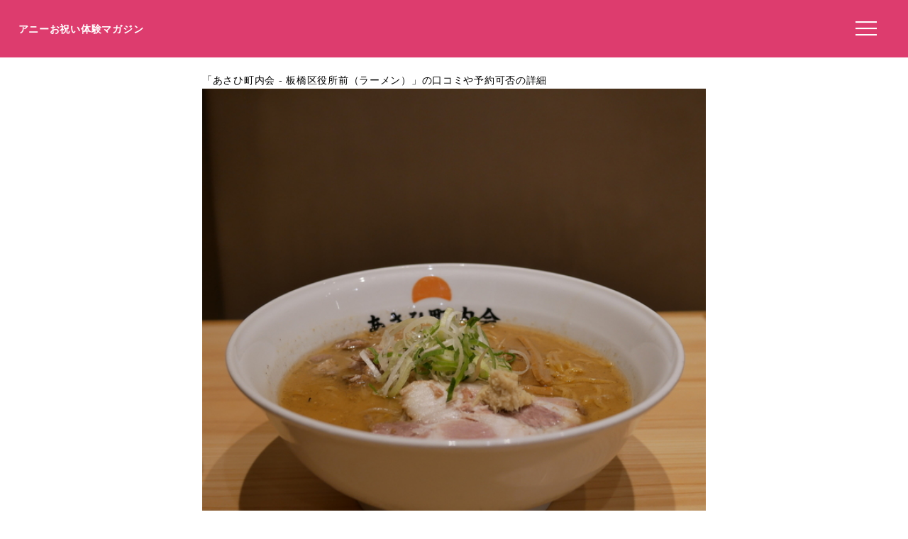

--- FILE ---
content_type: text/html; charset=UTF-8
request_url: https://anniversarys-mag.jp/gourmet/230286
body_size: 5774
content:
<!DOCTYPE html>
<html lang="ja">
<head>
<meta charset="UTF-8"/>
<meta name="viewport" content="width=device-width, initial-scale=1"/>
<meta property="og:image" content="https://"/><link rel="canonical" href="https://anniversarys-mag.jp/gourmet/230286"/>
<title>あさひ町内会の口コミや評判、予約方法、喫煙有無や駐車場は？｜アニーお祝い体験マガジン</title>
<meta name="description" content="このページではラーメンの「あさひ町内会」について、ネット予約の可否や口コミなどを掲載しています。"/>
<meta name='robots' content='max-image-preview:large'/>
<link rel='dns-prefetch' href='//ajax.googleapis.com'/>
<link rel="stylesheet" type="text/css" href="//anniversarys-mag.jp/wp-content/cache/wpfc-minified/7uujiars/hkmhs.css" media="all"/>
<link rel="EditURI" type="application/rsd+xml" title="RSD" href="https://anniversarys-mag.jp/xmlrpc.php?rsd"/>
<script async src="https://pagead2.googlesyndication.com/pagead/js/adsbygoogle.js?client=ca-pub-4946366980657270" crossorigin="anonymous"></script>
<script async src="https://www.googletagmanager.com/gtag/js?id=UA-157961481-1"></script>
<script>window.dataLayer=window.dataLayer||[];
function gtag(){dataLayer.push(arguments);}
gtag('js', new Date());
gtag('config', 'UA-157961481-1');</script>
<script data-wpfc-render="false">var Wpfcll={s:[],osl:0,scroll:false,i:function(){Wpfcll.ss();window.addEventListener('load',function(){let observer=new MutationObserver(mutationRecords=>{Wpfcll.osl=Wpfcll.s.length;Wpfcll.ss();if(Wpfcll.s.length > Wpfcll.osl){Wpfcll.ls(false);}});observer.observe(document.getElementsByTagName("html")[0],{childList:true,attributes:true,subtree:true,attributeFilter:["src"],attributeOldValue:false,characterDataOldValue:false});Wpfcll.ls(true);});window.addEventListener('scroll',function(){Wpfcll.scroll=true;Wpfcll.ls(false);});window.addEventListener('resize',function(){Wpfcll.scroll=true;Wpfcll.ls(false);});window.addEventListener('click',function(){Wpfcll.scroll=true;Wpfcll.ls(false);});},c:function(e,pageload){var w=document.documentElement.clientHeight || body.clientHeight;var n=0;if(pageload){n=0;}else{n=(w > 800) ? 800:200;n=Wpfcll.scroll ? 800:n;}var er=e.getBoundingClientRect();var t=0;var p=e.parentNode ? e.parentNode:false;if(typeof p.getBoundingClientRect=="undefined"){var pr=false;}else{var pr=p.getBoundingClientRect();}if(er.x==0 && er.y==0){for(var i=0;i < 10;i++){if(p){if(pr.x==0 && pr.y==0){if(p.parentNode){p=p.parentNode;}if(typeof p.getBoundingClientRect=="undefined"){pr=false;}else{pr=p.getBoundingClientRect();}}else{t=pr.top;break;}}};}else{t=er.top;}if(w - t+n > 0){return true;}return false;},r:function(e,pageload){var s=this;var oc,ot;try{oc=e.getAttribute("data-wpfc-original-src");ot=e.getAttribute("data-wpfc-original-srcset");originalsizes=e.getAttribute("data-wpfc-original-sizes");if(s.c(e,pageload)){if(oc || ot){if(e.tagName=="DIV" || e.tagName=="A" || e.tagName=="SPAN"){e.style.backgroundImage="url("+oc+")";e.removeAttribute("data-wpfc-original-src");e.removeAttribute("data-wpfc-original-srcset");e.removeAttribute("onload");}else{if(oc){e.setAttribute('src',oc);}if(ot){e.setAttribute('srcset',ot);}if(originalsizes){e.setAttribute('sizes',originalsizes);}if(e.getAttribute("alt") && e.getAttribute("alt")=="blank"){e.removeAttribute("alt");}e.removeAttribute("data-wpfc-original-src");e.removeAttribute("data-wpfc-original-srcset");e.removeAttribute("data-wpfc-original-sizes");e.removeAttribute("onload");if(e.tagName=="IFRAME"){var y="https://www.youtube.com/embed/";if(navigator.userAgent.match(/\sEdge?\/\d/i)){e.setAttribute('src',e.getAttribute("src").replace(/.+\/templates\/youtube\.html\#/,y));}e.onload=function(){if(typeof window.jQuery !="undefined"){if(jQuery.fn.fitVids){jQuery(e).parent().fitVids({customSelector:"iframe[src]"});}}var s=e.getAttribute("src").match(/templates\/youtube\.html\#(.+)/);if(s){try{var i=e.contentDocument || e.contentWindow;if(i.location.href=="about:blank"){e.setAttribute('src',y+s[1]);}}catch(err){e.setAttribute('src',y+s[1]);}}}}}}else{if(e.tagName=="NOSCRIPT"){if(jQuery(e).attr("data-type")=="wpfc"){e.removeAttribute("data-type");jQuery(e).after(jQuery(e).text());}}}}}catch(error){console.log(error);console.log("==>",e);}},ss:function(){var i=Array.prototype.slice.call(document.getElementsByTagName("img"));var f=Array.prototype.slice.call(document.getElementsByTagName("iframe"));var d=Array.prototype.slice.call(document.getElementsByTagName("div"));var a=Array.prototype.slice.call(document.getElementsByTagName("a"));var s=Array.prototype.slice.call(document.getElementsByTagName("span"));var n=Array.prototype.slice.call(document.getElementsByTagName("noscript"));this.s=i.concat(f).concat(d).concat(a).concat(s).concat(n);},ls:function(pageload){var s=this;[].forEach.call(s.s,function(e,index){s.r(e,pageload);});}};document.addEventListener('DOMContentLoaded',function(){wpfci();});function wpfci(){Wpfcll.i();}</script>
</head>
<body class="page-template page-template-page-gourmet page-template-page-gourmet-php page page-id-231097" itemscope itemtype="http://schema.org/WebPage">
<div class="header"> <p class="sitename"><a href="/">アニーお祝い体験マガジン</a></p>  <button class="hamburger-menu" aria-label="メニューを開く"> <svg viewBox="0 0 100 80" width="30" height="30"> <rect width="100" height="7"></rect> <rect y="30" width="100" height="7"></rect> <rect y="60" width="100" height="7"></rect> </svg> </button></div><div class="contents">
<style></style>
<article class="post-article" id="gourmet">
<div class="gowp-header"> <h1 class="main-title">「あさひ町内会 - 板橋区役所前（ラーメン）」の口コミや予約可否の詳細</h1></div><div class="article-content" id="gourmet">
<div class="imageArea">
<div class="imageAreaMain"><img src="https://tblg.k-img.com/resize/640x640c/restaurant/images/Rvw/205071/01c05d406e9104c917d6c0e4dc878156.jpg?token=0e64f88&amp;api=v2"></div><p class="restaurant_photoby">写真／食べログ（OG IMAGEより）</p></div><div class="spots"><h3>あさひ町内会の詳細情報や予約はこちら</h3><table> <tr><td class="Spotcolumn SpotName">名称</td><td class="SpotData">あさひ町内会</td></tr> <tr><td class="Spotcolumn SpotName">ジャンル</td><td class="SpotData">ラーメン</td></tr> <tr><td class="Spotcolumn SpotName">ネット予約</td><td class="SpotData"></td></tr> <tr><td class="Spotcolumn SpotName">住所</td><td class="SpotData">東京都板橋区板橋3-5-1 リビオタワー板橋 1F</td></tr> <tr><td class="Spotcolumn SpotName">最寄り駅</td><td class="SpotData">板橋区役所前駅</td></tr> <tr><td class="Spotcolumn SpotName">電話番号</td><td class="SpotData">03-6915-5569</td></tr> </table><a class="gotolink" style="background-color: #ffaa00; color: #fff; border: none; border-radius: 8px;width:98%;" href="//ck.jp.ap.valuecommerce.com/servlet/referral?sid=3506246&pid=887131866&vc_url=https%3A%2F%2Ftabelog.com%2Ftokyo%2FA1322%2FA132205%2F13244535%2F">食べログで予約する</a><p class="spotpage"></p></div><div style="clear:both;overflow: hidden;"></div><h3>この飲食店を紹介している記事</h3>
<div class="relatedPost"><div class="relatedPostL"><img src="https://tblg.k-img.com/resize/640x640c/restaurant/images/Rvw/203256/6cce2aa8a5a03fe66181143086f51e77.jpg?token=6608aed&api=v2"></div><div class="relatedPostR"><p class="postName">【保存版】板橋区役所前駅のランチ29選！口コミ◎雰囲気◎テイクアウト◎でおひとり様から女子会にもおすすめ【グルメライターが徹底ガイド】</p><p class="postLink"><a href="/214001">記事を読む</a></p></div></div><div class="relatedPost"><div class="relatedPostL"><img src="https://tblg.k-img.com/resize/640x640c/restaurant/images/Rvw/205071/01c05d406e9104c917d6c0e4dc878156.jpg?token=0e64f88&api=v2"></div><div class="relatedPostR"><p class="postName">【保存版】新板橋駅のランチ29選！酒の種類◎貸切可◎ボリューム◎で接待からカップルのデートにもぴったりなお店をグルメライターが徹底解説</p><p class="postLink"><a href="/216676">記事を読む</a></p></div></div><h3>一緒に検討されている他の飲食店</h3>
<div class="relatedPost"><div class="relatedPostL"><img alt="blank" onload="Wpfcll.r(this,true);" src="https://anniversarys-mag.jp/wp-content/plugins/wp-fastest-cache-premium/pro/images/blank.gif" data-wpfc-original-src="https://tblg.k-img.com/resize/640x640c/restaurant/images/Rvw/202519/3dae8290b678fbbec9c05ecd28474b95.jpg?token=183753c&amp;api=v2"></div><div class="relatedPostR"><p class="postName">中華そば なりたや - 板橋区役所前（ラーメン）</p><p class="postLink"><a href="/gourmet/230264">飲食店を見る</a></p></div></div><div class="relatedPost"><div class="relatedPostL"><img alt="blank" onload="Wpfcll.r(this,true);" src="https://anniversarys-mag.jp/wp-content/plugins/wp-fastest-cache-premium/pro/images/blank.gif" data-wpfc-original-src="https://tblg.k-img.com/resize/640x640c/restaurant/images/Rvw/220095/676c842a602c41e3e2cf5d976ee65277.jpg?token=e2fdcb2&amp;api=v2"></div><div class="relatedPostR"><p class="postName">bistro ema - 大山（ビストロ）</p><p class="postLink"><a href="/gourmet/240421">飲食店を見る</a></p></div></div><div class="relatedPost"><div class="relatedPostL"><img alt="blank" onload="Wpfcll.r(this,true);" src="https://anniversarys-mag.jp/wp-content/plugins/wp-fastest-cache-premium/pro/images/blank.gif" data-wpfc-original-src="https://tblg.k-img.com/resize/640x640c/restaurant/images/Rvw/158337/158337653.jpg?token=0b21c1c&amp;api=v2"></div><div class="relatedPostR"><p class="postName">自家製麺 No11 - 大山（ラーメン）</p><p class="postLink"><a href="/gourmet/24056">飲食店を見る</a></p></div></div><div class="relatedPost"><div class="relatedPostL"><img alt="blank" onload="Wpfcll.r(this,true);" src="https://anniversarys-mag.jp/wp-content/plugins/wp-fastest-cache-premium/pro/images/blank.gif" data-wpfc-original-src="https://tblg.k-img.com/resize/640x640c/restaurant/images/Rvw/24532/24532729.jpg?token=d8eacb5&amp;api=v2"></div><div class="relatedPostR"><p class="postName">レストランせんごく 新板橋店 - 板橋区役所前（ステーキ）</p><p class="postLink"><a href="/gourmet/244636">飲食店を見る</a></p></div></div><div class="relatedPost"><div class="relatedPostL"><img alt="blank" onload="Wpfcll.r(this,true);" src="https://anniversarys-mag.jp/wp-content/plugins/wp-fastest-cache-premium/pro/images/blank.gif" data-wpfc-original-src="https://tblg.k-img.com/resize/640x640c/restaurant/images/Rvw/209550/f7c0864565d72f5d5cf1853c467d5986.jpg?token=4554599&amp;api=v2"></div><div class="relatedPostR"><p class="postName">ぼんご 板橋店 - 新板橋（おにぎり）</p><p class="postLink"><a href="/gourmet/244638">飲食店を見る</a></p></div></div><div class="relatedPost"><div class="relatedPostL"><img alt="blank" onload="Wpfcll.r(this,true);" src="https://anniversarys-mag.jp/wp-content/plugins/wp-fastest-cache-premium/pro/images/blank.gif" data-wpfc-original-src="https://tblg.k-img.com/resize/640x640c/restaurant/images/Rvw/105824/105824871.jpg?token=19a2ef2&amp;api=v2"></div><div class="relatedPostR"><p class="postName">ワインビストロ ル マリアージュ（WineBistro Le mariage） - 下板橋（ビストロ）</p><p class="postLink"><a href="/gourmet/212270">飲食店を見る</a></p></div></div><div class="relatedPost"><div class="relatedPostL"><img alt="blank" onload="Wpfcll.r(this,true);" src="https://anniversarys-mag.jp/wp-content/plugins/wp-fastest-cache-premium/pro/images/blank.gif" data-wpfc-original-src="https://tblg.k-img.com/resize/640x640c/restaurant/images/Rvw/230897/4383e5cfc933fa952774728c322ddace.jpg?token=76fc740&amp;api=v2"></div><div class="relatedPostR"><p class="postName">お蕎麦とお酒 さんぽ径（オソバトオサケ サンポミチ） - 板橋区役所前（そば）</p><p class="postLink"><a href="/gourmet/240420">飲食店を見る</a></p></div></div><div class="relatedPost"><div class="relatedPostL"><img alt="blank" onload="Wpfcll.r(this,true);" src="https://anniversarys-mag.jp/wp-content/plugins/wp-fastest-cache-premium/pro/images/blank.gif" data-wpfc-original-src="https://tblg.k-img.com/resize/640x640c/restaurant/images/Rvw/191667/6e6f86841536cea7f4ebd2ca349b6e69.jpg?token=ddca0f2&amp;api=v2"></div><div class="relatedPostR"><p class="postName">ライモンディ - 大山（インドカレー）</p><p class="postLink"><a href="/gourmet/244639">飲食店を見る</a></p></div></div><div class="relatedPost"><div class="relatedPostL"><img alt="blank" onload="Wpfcll.r(this,true);" src="https://anniversarys-mag.jp/wp-content/plugins/wp-fastest-cache-premium/pro/images/blank.gif" data-wpfc-original-src="https://tblg.k-img.com/resize/640x640c/restaurant/images/Rvw/160199/160199987.jpg?token=e821739&amp;api=v2"></div><div class="relatedPostR"><p class="postName">そば谷 - 板橋区役所前（立ち食いそば）</p><p class="postLink"><a href="/gourmet/244640">飲食店を見る</a></p></div></div><div class="relatedPost"><div class="relatedPostL"><img alt="blank" onload="Wpfcll.r(this,true);" src="https://anniversarys-mag.jp/wp-content/plugins/wp-fastest-cache-premium/pro/images/blank.gif" data-wpfc-original-src="https://tblg.k-img.com/resize/640x640c/restaurant/images/Rvw/211948/a5cfbf755264d037f22f5f5349d68746.jpg?token=b8e3d31&amp;api=v2"></div><div class="relatedPostR"><p class="postName">洋食専門店 かわしま - 大山（洋食）</p><p class="postLink"><a href="/gourmet/244641">飲食店を見る</a></p></div></div><div class="relatedPost"><div class="relatedPostL"><img alt="blank" onload="Wpfcll.r(this,true);" src="https://anniversarys-mag.jp/wp-content/plugins/wp-fastest-cache-premium/pro/images/blank.gif" data-wpfc-original-src="https://tblg.k-img.com/resize/640x640c/restaurant/images/Rvw/110873/110873156.jpg?token=5643215&amp;api=v2"></div><div class="relatedPostR"><p class="postName">プリックタイ - 大山（タイ料理）</p><p class="postLink"><a href="/gourmet/148351">飲食店を見る</a></p></div></div><div class="relatedPost"><div class="relatedPostL"><img alt="blank" onload="Wpfcll.r(this,true);" src="https://anniversarys-mag.jp/wp-content/plugins/wp-fastest-cache-premium/pro/images/blank.gif" data-wpfc-original-src="https://tblg.k-img.com/resize/640x640c/restaurant/images/Rvw/195073/56ca917aa340ef204b33e0a0b94dc800.jpg?token=383774b&amp;api=v2"></div><div class="relatedPostR"><p class="postName">白樺 - 板橋区役所前（豚丼）</p><p class="postLink"><a href="/gourmet/244643">飲食店を見る</a></p></div></div><div class="relatedPost"><div class="relatedPostL"><img alt="blank" onload="Wpfcll.r(this,true);" src="https://anniversarys-mag.jp/wp-content/plugins/wp-fastest-cache-premium/pro/images/blank.gif" data-wpfc-original-src="https://tblg.k-img.com/resize/640x640c/restaurant/images/Rvw/203134/c9ec1fcbe78296c9500a5cfb691b8481.jpg?token=c6af78e&amp;api=v2"></div><div class="relatedPostR"><p class="postName">キムチ家本店（【旧店名】一力） - 大山（韓国料理）</p><p class="postLink"><a href="/gourmet/244642">飲食店を見る</a></p></div></div><div class="relatedPost"><div class="relatedPostL"><img alt="blank" onload="Wpfcll.r(this,true);" src="https://anniversarys-mag.jp/wp-content/plugins/wp-fastest-cache-premium/pro/images/blank.gif" data-wpfc-original-src="https://tblg.k-img.com/resize/640x640c/restaurant/images/Rvw/209639/16cf37921ba8d63e764ebe74725c4005.jpg?token=cc07a33&amp;api=v2"></div><div class="relatedPostR"><p class="postName">喜龍園 - 大山（中華料理）</p><p class="postLink"><a href="/gourmet/244644">飲食店を見る</a></p></div></div></div></article></div><div class="menu"> <img onload="Wpfcll.r(this,true);" src="https://anniversarys-mag.jp/wp-content/plugins/wp-fastest-cache-premium/pro/images/blank.gif" data-wpfc-original-src="/wp-content/uploads/2021/07/anny-oiwai-magazine-2.png" alt="Annyお祝い体験マガジン"> <ul> <li><a href="https://oiwai.anny.gift/">記念日レストラン予約のAnnyお祝い体験</a></li> <li><a href="https://anniversarys-mag.jp/company">運営会社</a></li> <li><a href="https://anniversarys-mag.jp/privacypolicy">プライバシーポリシー</a></li> <li><a href="https://anniversarys-mag.jp/contact">お問い合わせ</a></li> </ul></div><div class="footer">
<img onload="Wpfcll.r(this,true);" src="https://anniversarys-mag.jp/wp-content/plugins/wp-fastest-cache-premium/pro/images/blank.gif" data-wpfc-original-src="https://anniversarys-mag.jp/wp-content/uploads/2021/07/anny-oiwai-magazine-2.png" class="footerimg" alt="Annyお祝い体験マガジン"/>
<form role="search" method="get" id="searchform" class="searchform" action="https://anniversarys-mag.jp/">
<div> <input type="search" value="" name="s" id="s" placeholder="検索" /> <button type="submit" id="searchsubmit"> <svg xmlns="http://www.w3.org/2000/svg" width="20" height="20" fill="currentColor" class="bi bi-search" viewBox="0 0 16 16"> <path d="M11.742 10.344a6.5 6.5 0 1 0-1.397 1.398h-.001c.03.04.062.078.098.115l3.85 3.85a1 1 0 0 0 1.415-1.414l-3.85-3.85a1.007 1.007 0 0 0-.115-.099zM12 6.5a5.5 5.5 0 1 1-11 0 5.5 5.5 0 0 1 11 0z"/> </svg> </button></div></form>
<ul class="footermenu">
<li><a href="https://anniversarys-mag.jp/company">運営会社</a></li>
<li><a href="https://anniversarys-mag.jp/privacypolicy">プライバシーポリシー</a></li>
<li><a href="https://anniversarys-mag.jp/contact">お問い合わせ</a></li>
<li><a href="https://anniversarys-mag.jp/terms">利用規約</a></li>
<li><a href="https://anny.gift/">ちょっと特別なギフト体験　Anny（アニー）</a></li>
<li><a href="https://oiwai.anny.gift/">記念日レストラン予約なら　Annyお祝い体験</a></li>
<li><a href="https://giftmall.co.jp/">日本最大級オンラインギフトサービス「ギフトモール」</a></li>
</ul></div><script defer src='//anniversarys-mag.jp/wp-content/cache/wpfc-minified/fqcsqf3t/hkmhs.js'></script>
<script>document.addEventListener('DOMContentLoaded', function(){
const hamburger=document.querySelector('.hamburger-menu');
const menu=document.querySelector('.menu');
const overlay=document.createElement('div');
overlay.className='overlay';
document.body.appendChild(overlay);
hamburger.addEventListener('click', function(){
menu.style.transform='translateX(0%)';
overlay.style.display='block';
});
overlay.addEventListener('click', function(){
menu.style.transform='translateX(100%)';
this.style.display='none';
});
document.getElementById('toggleIndex').addEventListener('click', function(){
var index=document.getElementById('index');
if(index.classList.contains('expanded')){
index.classList.remove('expanded');
this.textContent='目次を読む';
}else{
index.classList.add('expanded');
this.textContent='目次を隠す';
}});
});</script>
</body>
</html><!-- WP Fastest Cache file was created in 2.317 seconds, on 2025年5月31日 @ 9:30 PM -->

--- FILE ---
content_type: text/html; charset=utf-8
request_url: https://www.google.com/recaptcha/api2/aframe
body_size: 268
content:
<!DOCTYPE HTML><html><head><meta http-equiv="content-type" content="text/html; charset=UTF-8"></head><body><script nonce="KNKjXdC3g8Nge3IGBjMgbw">/** Anti-fraud and anti-abuse applications only. See google.com/recaptcha */ try{var clients={'sodar':'https://pagead2.googlesyndication.com/pagead/sodar?'};window.addEventListener("message",function(a){try{if(a.source===window.parent){var b=JSON.parse(a.data);var c=clients[b['id']];if(c){var d=document.createElement('img');d.src=c+b['params']+'&rc='+(localStorage.getItem("rc::a")?sessionStorage.getItem("rc::b"):"");window.document.body.appendChild(d);sessionStorage.setItem("rc::e",parseInt(sessionStorage.getItem("rc::e")||0)+1);localStorage.setItem("rc::h",'1769106980986');}}}catch(b){}});window.parent.postMessage("_grecaptcha_ready", "*");}catch(b){}</script></body></html>